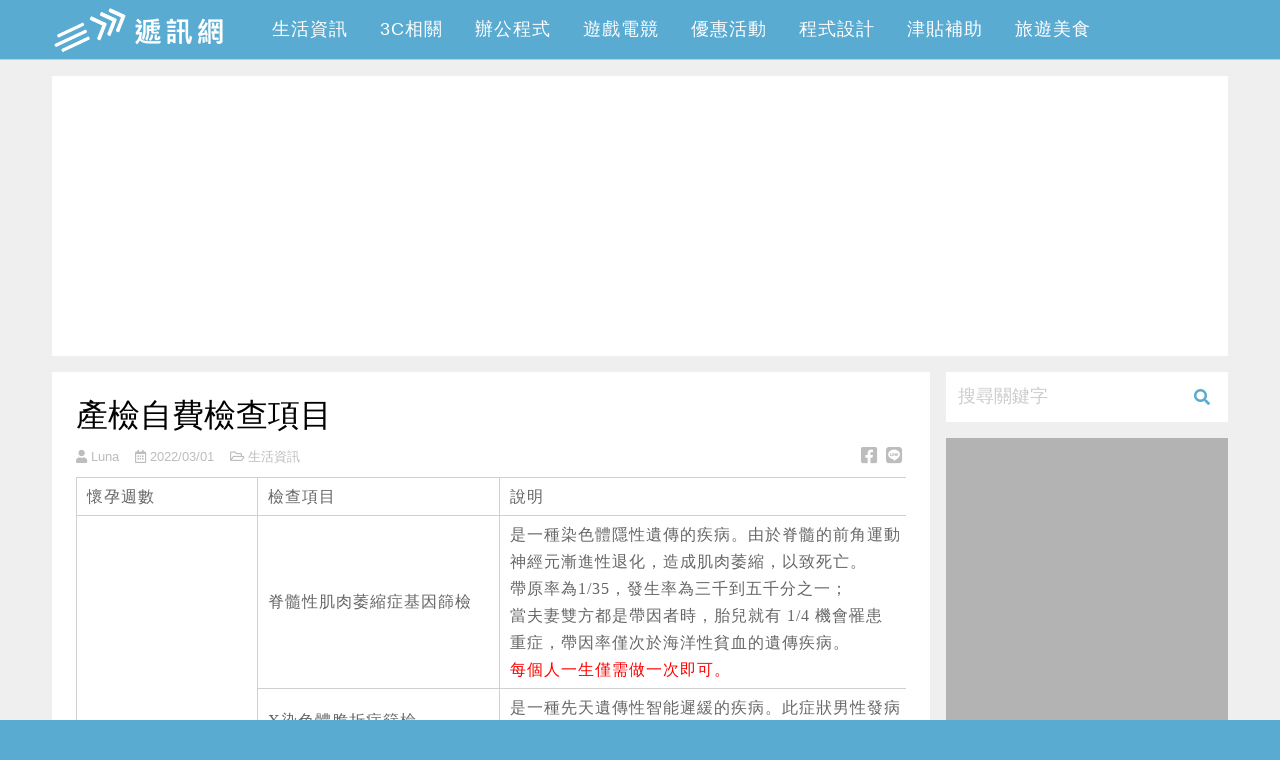

--- FILE ---
content_type: text/html; charset=UTF-8
request_url: https://www.transmit-info.com/article/1080
body_size: 6723
content:
<!doctype html>
<html lang="zh-tw" class="h-100">
<head>
    <title>產檢自費檢查項目 - 遞訊網</title>
    <meta name="description" content="準媽媽們除了例行的產檢外，通常都會自費額外的檢查項目，想知道寶寶健康狀況。但是自費檢查的項目這麼多，要如何挑選適合自己的檢查項目呢？">
    <meta name="keywords" content="產檢,自費,檢查,懷孕,孕期,篩檢">

        <meta property="og:type" content="article" />
    <meta property="og:url" content="https://www.transmit-info.com/article/1080" />
    <meta property="og:title" content="產檢自費檢查項目" />
    <meta property="og:description" content="準媽媽們除了例行的產檢外，通常都會自費額外的檢查項目，想知道寶寶健康狀況。但是自費檢查的項目這麼多，要如何挑選適合自己的檢查項目呢？" />
    <meta property="og:image" content="https://www.transmit-info.com/article_cover/6149d4bf8f2966982ec34d0527f6f89e_600315.jpg" />
    <meta property="og:site_name" content="遞訊網" />

    <link rel="shortcut icon" href="/favicon.ico">

    <meta charset="utf-8">
    <meta http-equiv="X-UA-Compatible" content="IE=edge"/>
    <meta name="viewport" content="width=device-width, initial-scale=1.0, user-scalable=no">
    <meta name="author" content="Weiyuan 微源科技">

    <!-- Bootstrap core CSS -->
    <link href="/assets/css/bootstrap.min.css" rel="stylesheet">
    <!-- ICON -->
    <link href="/assets/font/css/all.css" rel="stylesheet" type="text/css"/>

    <link href="/assets/css/style.css?u=1" rel="stylesheet">

    <style>body {font-family: '微軟正黑體', sans-serif !important;}</style>

    <script type="application/ld+json">
    {
        "@context": "https://schema.org/",
        "@type": "BreadcrumbList",
        "itemListElement": [
            {
                "@type": "ListItem",
                "position": 1,
                "name": "遞訊網",
                "item": "https://www.transmit-info.com/"
            },
            {
                "@type": "ListItem",
                "position": 2,
                "name": "生活資訊 - 遞訊網",
                "item": "https://www.transmit-info.com/life_information"
            },
            {
                "@type": "ListItem",
                "position": 3,
                "name": "產檢自費檢查項目 - 遞訊網",
                "item": "https://www.transmit-info.com/article/1080"
            }
        ]
    }
</script>

<script type="application/ld+json">
    {
        "@context": "http://schema.org",
        "@type": "Article",
        "articleSection": "生活資訊",
        "mainEntityOfPage": {
            "@type": "WebPage",
            "@id": "https://www.transmit-info.com/article/1080"
        },
        "headline": "產檢自費檢查項目 - 遞訊網",
        "image": "https://www.transmit-info.com/article_cover/6149d4bf8f2966982ec34d0527f6f89e_600315.jpg",
        "datePublished": "2022/03/01",
        "dateModified": "2022/03/01",
        "author": {
            "@type": "Person",
            "name": "Luna"
        },
        "publisher": {
            "@type": "Organization",
            "name": "遞訊網",
            "logo": {
                "@type": "ImageObject",
                "url": "https://www.transmit-info.com/logo.png",
                "width":200,
                "height": 50
            }
        },
        "description": "準媽媽們除了例行的產檢外，通常都會自費額外的檢查項目，想知道寶寶健康狀況。但是自費檢查的項目這麼多，要如何挑選適合自己的檢查項目呢？",
        "keywords": ["\u7522\u6aa2","\u81ea\u8cbb","\u6aa2\u67e5","\u61f7\u5b55","\u5b55\u671f","\u7be9\u6aa2"]
    }
</script>

    <!-- Global site tag (gtag.js) - Google Analytics -->
    <script async src="https://www.googletagmanager.com/gtag/js?id=UA-199299004-1"></script>
    <script>
        window.dataLayer = window.dataLayer || [];
        function gtag(){dataLayer.push(arguments);}
        gtag('js', new Date());

        gtag('config', 'UA-199299004-1');
    </script>

        
    <script async src="https://pagead2.googlesyndication.com/pagead/js/adsbygoogle.js?client=ca-pub-2062654385993952" crossorigin="anonymous"></script>

</head>
<body class="d-flex flex-column h-100">

<header>
    <!-- Fixed navbar -->
    <nav id="nav-menu" class="navbar navbar-headmenu navbar-expand-md">
        <div class="container">


            <!-- Logo -->
            <a class="navbar-brand" href="/"><img src="/logo.png" alt="遞訊網"></a>
            <!-- 手機版收合按鈕 -->
            <button class="navbar-toggler" type="button" data-bs-toggle="collapse" data-bs-target="#menu-item" aria-controls="menu-item" aria-expanded="false" aria-label="Toggle navigation">
                <i class="fas fa-bars"></i>
            </button>

            <div class="collapse navbar-collapse ml-3" id="menu-item">
                <a href="/life_information" class="d-block px-3">生活資訊</a>
                <a href="/electronics" class="d-block px-3">3C相關</a>
                <a href="/office" class="d-block px-3">辦公程式</a>
                <a href="/game" class="d-block px-3">遊戲電競</a>
                <a href="/event" class="d-block px-3">優惠活動</a>
                <a href="/coding" class="d-block px-3">程式設計</a>
                <a href="/allowance" class="d-block px-3">津貼補助</a>
                <a href="/travel_food" class="d-block px-3">旅遊美食</a>
            </div>

            <div class="pc_show navbar-login">
            </div>
        </div>
    </nav>

</header>


            
    <main class="flex-shrink-0">

        <!-- 廣告 -->
        <section class="container mt-3 mb-3 text-center">
    <div class="row">
        <div class="col-12">
            <div class="bg-white">
                                    <ins class="adsbygoogle"
                         style="display:block; text-align:center;"
                         data-ad-layout="in-article"
                         data-ad-format="fluid"
                         data-ad-client="ca-pub-2062654385993952"
                         data-ad-slot="6373964714"></ins>
                    <script>
                         (adsbygoogle = window.adsbygoogle || []).push({});
                    </script>
                            </div>
        </div>
    </div>
</section>
        <section class="container px-1">
            <div class="row">

                <div class="col-md-9 px-2">
                    <div class="p-md-4 p-3 bg-white">
                        <h1 class="h2 text-black mb-2 pb-2 article_detail_title">產檢自費檢查項目</h1>

                        <div class="d-flex bd-highlight mb-2">
                            <div class="bd-highlight article_detail_info" itemprop="author"><i class="fa fa-user pe-1"></i><span itemprop="name">Luna</span></div>
                            <div class="bd-highlight article_detail_info"><i class="far fa-calendar-alt pe-1 ps-3"></i><span itemprop="datePublished">2022/03/01</span></div>
                            <div class="bd-highlight article_detail_info"><i class="far fa-folder-open pe-1 ps-3"></i><a href="/life_information">生活資訊</a></div>
                            <div class="ms-auto bd-highlight share">
                                <a target="_blank" href="https://www.facebook.com/sharer.php?u=https://www.transmit-info.com/article/1080"><i class="fab fa-facebook-square pe-1"></i></a>
                                <a target="_blank" href="http://line.naver.jp/R/msg/text/?https://www.transmit-info.com/article/1080"><i class="fab fa-line pe-1"></i></a>
                            </div>
                        </div>
                        <div class="text_content" itemprop="articleBody">
                            <table border="1" cellpadding="1" cellspacing="1">
<tbody><tr><td><span style="font-size:12.0pt"><span style="font-family:華康中圓體">懷孕週數</span></span></td><td><span style="font-size:12.0pt"><span style="font-family:華康中圓體">檢查項目</span></span></td><td><span style="font-size:12.0pt"><span style="font-family:華康中圓體">說明</span></span></td></tr><tr><td colspan="1" rowspan="6"><span style="font-size:12.0pt"><span style="font-family:華康中圓體">懷孕初期(4~14週)</span></span></td><td><span style="font-size:12.0pt"><span style="font-family:華康中圓體">脊髓性肌肉萎縮症基因篩檢</span></span></td><td><p style="text-align:justify"><span style="font-size:12pt"><span style="text-justify:inter-ideograph"><span style="font-family:Calibri,sans-serif"><span style="font-family:華康中圓體">是一種染色體隱性遺傳的疾病。由於脊髓的前角運動<br />
	神經元漸進性退化，造成肌肉萎縮，以致死亡。</span></span></span></span><br />
	<span style="font-size:12pt"><span style="text-justify:inter-ideograph"><span style="font-family:Calibri,sans-serif"><span style="font-family:華康中圓體">帶原率為1/35，發生率為三千到五千分之一；<br />
	當夫妻雙方都是帶因者時，胎兒就有 1/4 機會罹患<br />
	重症，帶因率僅次於海洋性貧血的遺傳疾病。</span></span></span></span></p><p style="text-align:justify"><span style="color: red; font-family: 華康中圓體; font-size: 12pt;">每個人一生僅需做一次即可。</span></p></td></tr><tr><td><span style="font-size:12.0pt"><span style="font-family:華康中圓體">X染色體脆折症篩檢</span></span></td><td><span style="font-size:12.0pt"><span style="font-family:華康中圓體">是一種先天遺傳性智能遲緩的疾病。此症狀男性發病<br />
	機率為1/3,600，女性的發病機率為1/6,000。</span></span></td></tr><tr><td><span style="font-size:12.0pt"><span style="font-family:華康中圓體">TORCH篩檢</span></span></td><td><span style="font-size:12.0pt"><span style="font-family:華康中圓體">分別指T-弓漿蟲(自費)、O-梅毒(健保給付)、<br />
	R-德國麻疹(健保給付)、C-巨細胞病毒(自費)、<br />
	H-第二型疱疹病毒(自費)。</span></span></td></tr><tr><td><span style="font-size:12.0pt"><span style="font-family:華康中圓體">子癇前症篩檢</span></span></td><td><span style="font-size:12.0pt"><span style="font-family:華康中圓體">妊娠高血壓的一種，多半發生在<span style="color:red">懷孕20週</span>之後，高血壓是<br />
	最主要的症狀，並出現蛋白尿、全身性水腫、噁心、嘔吐、<br />
	視力模糊、體重過度增加等症狀。而對寶寶則有可能羊水<br />
	減少、寶寶生產遲緩、胎兒早產，甚至死產。</span></span></td></tr><tr><td><span style="font-size:12.0pt"><span style="font-family:華康中圓體">非侵入性胎兒染色體基因檢測<br />
	（NIFTY／NIPT／NIPS）<br />
	(10週以上)</span></span></td><td><span style="font-size:12.0pt"><span style="font-family:華康中圓體">檢測方式為抽血，降低避免流產與感染風險。<br />
	檢查費用約15,000～40,000元（依檢驗規格）</span></span></td></tr><tr><td><span style="font-size:12.0pt"><span style="font-family:華康中圓體">第一孕期唐氏症篩檢</span></span></td><td><span style="font-size:12.0pt"><span style="font-family:華康中圓體">準確度約80%，檢查費用約2,000-3,500左右。</span></span></td></tr><tr><td colspan="1" rowspan="4"><span style="font-size:12.0pt"><span style="font-family:華康中圓體">懷孕中後期(15~40週)</span></span></td><td><span style="font-size:12.0pt"><span style="font-family:華康中圓體">第二孕期唐氏症篩檢</span></span></td><td><span style="font-size:12.0pt"><span style="font-family:華康中圓體">準確度依照檢查項目60-90%不等，檢查費用約<br />
	2,000-3,000左右。</span></span></td></tr><tr><td><span style="font-size:12.0pt"><span style="font-family:華康中圓體">妊娠糖尿病檢查</span></span></td><td><span style="font-size:12.0pt"><span style="font-family:華康中圓體">75公克的葡萄糖耐糖測試，血糖監測數值總共要抽三次血<br />
	（以下任一次超標即確認）。<br />
	空腹</span></span>&ge;<span style="font-size:12.0pt"><span style="font-family:華康中圓體">92mg/dL<br />
	一小時後</span></span>&ge;<span style="font-size:12.0pt"><span style="font-family:華康中圓體">180mg/dL<br />
	兩小時後</span></span>&ge;<span style="font-size:12.0pt"><span style="font-family:華康中圓體">153mg/dL</span></span></td></tr><tr><td><span style="font-size:12.0pt"><span style="font-family:華康中圓體">羊膜穿刺</span></span></td><td><span style="font-size:12.0pt"><span style="font-family:華康中圓體">檢測方式為侵入式抽取羊水，費用8,000～10,000 元，<br />
	國健署補助高齡產婦（34歲(含)以上）5,000 元。</span></span></td></tr><tr><td><span style="font-size:12.0pt"><span style="font-family:華康中圓體">高層次超音波</span></span></td><td><p><span style="font-size:12.0pt"><span style="font-family:華康中圓體">針對胎兒做系統性的全身器官檢查，藉此偵測結構是否有先天</span></span></p><p><span style="font-size:12.0pt"><span style="font-family:華康中圓體">異常，</span></span><span style="font-size:12.0pt"><span style="font-family:華康中圓體">檢查費用約3000-8000元不等。</span></span></p></td></tr>
</tbody>
</table><p><div class="w-border my-4">
            <ins class="adsbygoogle"
             style="display:block; text-align:center;"
             data-ad-layout="in-article"
             data-ad-format="fluid"
             data-ad-client="ca-pub-2062654385993952"
             data-ad-slot="4292906219"></ins>
        <script>
             (adsbygoogle = window.adsbygoogle || []).push({});
        </script>
    </div></p>

                                                    </div>
                    </div>


                    
                                                                <div class="px-md-4 p-3 bg-white mt-3">
                            <div class="article_detail_more">
                                <div class="title">其他文章</div>
                                                                    <a href="/article/1086" class="item"><i class="fas fa-caret-right pe-2"></i>暗黑破壞神4 世界王、世界BOSS位置</a>
                                                                    <a href="/article/1062" class="item"><i class="fas fa-caret-right pe-2"></i>Apple的 MacOS Monterey 已開放Beta版下載！</a>
                                                                    <a href="/article/1061" class="item"><i class="fas fa-caret-right pe-2"></i>Apple 終於讓用戶可以免費下載Mac OS X Lion（10.7） 和 Mountain Lion</a>
                                                                    <a href="/article/1060" class="item"><i class="fas fa-caret-right pe-2"></i>2021年7月新制 - 育嬰、生育新制彙整</a>
                                                                    <a href="/article/1055" class="item"><i class="fas fa-caret-right pe-2"></i>居家快篩試劑哪裡買?快篩使用流程在這裡！</a>
                                                                    <a href="/article/1054" class="item"><i class="fas fa-caret-right pe-2"></i>【0628更新】疫苗殘劑如何預約?各縣市疫苗預約方式彙整</a>
                                                            </div>
                        </div>
                    
                    
                    
                                            <div class="px-md-4 p-3 bg-white mt-3">
                            <div class="article_detail_keyword">
                                <div class="keyword">關鍵字</div>
                                                                    <a class="item">產檢</a>
                                                                    <a class="item">自費</a>
                                                                    <a class="item">檢查</a>
                                                                    <a class="item">懷孕</a>
                                                                    <a class="item">孕期</a>
                                                                    <a class="item">篩檢</a>
                                                            </div>
                        </div>
                                    </div>

                <!-- 右側廣告 -->
                <style>
    .right_ad_box.active_b {
        position: fixed;
        bottom:  70px;
    }

    .active_t {
        position: fixed;
        top: 18px;
    }

    .ad img {
        max-width: 100%;
    }
</style>

<div class="col-md-3 px-2">

    <style>
        .right-search-box input {
            border: none !important;
            border-radius: 0px;
        }

        input.form-control:focus  {
            outline: none !important;
            box-shadow: none;
        }

        .right-search-box input::placeholder{
            font-size: 18px;
        }

        .right-search-box .input-group-append .input-group-text {
            height: 50px;
            background-color: #ffffff;
            border: none !important;

            cursor: pointer;
        }

        .right-search-box button {
            color: var(--main_color);
            background-color: #ffffff;
            border: none !important;
        }

        .right-search-box span {
            border-radius: 0px;
        }

        .right-search-box button:hover {
            color: var(--main_color_a_hover);
        }
    </style>

    <form class="pc_show" action="/search">
        <input type="hidden" name="_token" value="f8Btbb4rGMa3rdCyyquf0URGVYyaRbT2qy89Qdne">
        <div class="input-group mb-3 right-search-box">
            <input type="text" class="form-control" placeholder="搜尋關鍵字" name="q" autocomplete="off" value="">
            <div class="input-group-append">
                <span class="input-group-text"><button class="fas fa-search"></button></span>
            </div>
        </div>
    </form>

    <div class="right_box">

        <div class="right_ad_box pc_show">

            <div class="ad mb-3">
                <!-- 遞訊網右側1 -->
                                    <ins class="adsbygoogle"
                         style="display:block"
                         data-ad-client="ca-pub-2062654385993952"
                         data-ad-slot="6075927021"
                         data-ad-format="auto"
                         data-full-width-responsive="true"></ins>
                    <script>
                         (adsbygoogle = window.adsbygoogle || []).push({});
                    </script>
                            </div>

            <div class="ad mb-3">
                <!-- 遞訊網右側2 -->
                                    <ins class="adsbygoogle"
                         style="display:block; text-align:center;"
                         data-ad-layout="in-article"
                         data-ad-format="fluid"
                         data-ad-client="ca-pub-2062654385993952"
                         data-ad-slot="3450613749"></ins>
                    <script>
                         (adsbygoogle = window.adsbygoogle || []).push({});
                    </script>
                             </div>

        </div>
    </div>
</div>            </div>
        </section>

    </main>


<footer class="footer mt-auto py-3">
    <div class="container text-center">
        <span class="small copyright">Copyright © 2026 微源科技有限公司 All rights reserved. <a class="webdesign" target="_blank" href="https://www.weiyuan.com.tw/service/web" title="台北網站設計公司推薦">網站設計 微源科技</a></span>
    </div>
</footer>

<script src="/backend/assets/js/jquery.min.js"></script>
<script src="/assets/js/bootstrap.bundle.min.js"></script>

<script defer src="https://static.cloudflareinsights.com/beacon.min.js/vcd15cbe7772f49c399c6a5babf22c1241717689176015" integrity="sha512-ZpsOmlRQV6y907TI0dKBHq9Md29nnaEIPlkf84rnaERnq6zvWvPUqr2ft8M1aS28oN72PdrCzSjY4U6VaAw1EQ==" data-cf-beacon='{"version":"2024.11.0","token":"92dfbc3177634cf092d7cd0d92d8b7c3","r":1,"server_timing":{"name":{"cfCacheStatus":true,"cfEdge":true,"cfExtPri":true,"cfL4":true,"cfOrigin":true,"cfSpeedBrain":true},"location_startswith":null}}' crossorigin="anonymous"></script>
</body>
</html>

    <script>
    (function($,h,c){var a=$([]),e=$.resize=$.extend($.resize,{}),i,k="setTimeout",j="resize",d=j+"-special-event",b="delay",f="throttleWindow";e[b]=250;e[f]=true;$.event.special[j]={setup:function(){if(!e[f]&&this[k]){return false}var l=$(this);a=a.add(l);$.data(this,d,{w:l.width(),h:l.height()});if(a.length===1){g()}},teardown:function(){if(!e[f]&&this[k]){return false}var l=$(this);a=a.not(l);l.removeData(d);if(!a.length){clearTimeout(i)}},add:function(l){if(!e[f]&&this[k]){return false}var n;function m(s,o,p){var q=$(this),r=$.data(this,d);r.w=o!==c?o:q.width();r.h=p!==c?p:q.height();n.apply(this,arguments)}if($.isFunction(l)){n=l;return m}else{n=l.handler;l.handler=m}}};function g(){i=h[k](function(){a.each(function(){var n=$(this),m=n.width(),l=n.height(),o=$.data(this,d);if(m!==o.w||l!==o.h){n.trigger(j,[o.w=m,o.h=l])}});g()},e[b])}})(jQuery,this);
</script>
<script>
    /* 廣告高度 */
    var rightAdBoxHeight;
    /* 廣告距離最上方的高度 */
    var rightBoxOffsetTop;
    /* 螢幕高度 */
    var windowHeight;
    /* 螢幕寬 */
    var windowWidth;
    /* 是否要啟用 */
    var isStartAdsPosition;

    $(document).ready(function(){

        /* 設定螢幕跟廣告的高寬 */
        setAdsPositionConfig();

        /* 視窗滾動觸發 */
        $(window).scroll(function() {
            if (windowWidth > 767) {
                /* 確認廣告位置 */
                checkAdPosition();
            }
        });

        /* 廣告高度改變時觸發 */
        $('.right_ad_box').resize(function() {
            /* 重新設定螢幕跟廣告的高寬 */
            setAdsPositionConfig();
            /* 確認廣告位置 */
            checkAdPosition();
        });

        /* 螢幕寬度改變時觸發 */
        $(window).resize(function() {
            /* 重新設定螢幕跟廣告的高寬 */
            setAdsPositionConfig();
            /* 確認廣告位置 */
            checkAdPosition();
        });

        /* 設定螢幕跟廣告的高寬 */
        function setAdsPositionConfig() {
            /* 設定廣告寬度 */
            $('.right_ad_box').css('width', $('.right_box').width()+'px');
            /* 取得廣告高度 */
            rightAdBoxHeight = $('.right_ad_box').height() + 50;
            /* 取得螢幕高度 */
            windowHeight = $(window).height();
            /* 取得螢幕寬 */
            windowWidth = $(window).width();
            /* 取得廣告距離最上方的高度(廣告比較長時+40,比較短時-18) */
            rightBoxOffsetTop = (rightAdBoxHeight > windowHeight)? ($('.right_box').offset().top + 40) : ($('.right_box').offset().top + -18);
            /* 如果廣告本身離footer太近就不要浮著了 */
            isStartAdsPosition = (($('footer').offset().top - rightAdBoxHeight - rightBoxOffsetTop) > 150)? true : false;
        }

        /* 確認廣告位置 */
        function checkAdPosition() {
            /* 檢查是否要啟用廣告浮著 */
            if (isStartAdsPosition) {
                /* 檢查廣告跟螢幕高,哪個高 */
                if (windowHeight < rightAdBoxHeight) {
                    /* 廣告比螢幕高 */
                    if ($(window).scrollTop() + windowHeight > rightAdBoxHeight + rightBoxOffsetTop) {
                        $('.right_ad_box').addClass('active_b');
                    } else {
                        $('.right_ad_box').removeClass('active_t');
                        $('.right_ad_box').removeClass('active_b');
                    }
                } else {
                    /* 廣告比螢幕矮 */
                    if ($(window).scrollTop() > rightBoxOffsetTop) {
                        $('.right_ad_box').addClass('active_t');
                    } else {
                        $('.right_ad_box').removeClass('active_t');
                        $('.right_ad_box').removeClass('active_b');
                    }
                }
            }
        }

        /* 初始化 */
        checkAdPosition();
    });
</script>




--- FILE ---
content_type: text/html; charset=utf-8
request_url: https://www.google.com/recaptcha/api2/aframe
body_size: 267
content:
<!DOCTYPE HTML><html><head><meta http-equiv="content-type" content="text/html; charset=UTF-8"></head><body><script nonce="vOWs6IO9JG4zwdVdTLv2wQ">/** Anti-fraud and anti-abuse applications only. See google.com/recaptcha */ try{var clients={'sodar':'https://pagead2.googlesyndication.com/pagead/sodar?'};window.addEventListener("message",function(a){try{if(a.source===window.parent){var b=JSON.parse(a.data);var c=clients[b['id']];if(c){var d=document.createElement('img');d.src=c+b['params']+'&rc='+(localStorage.getItem("rc::a")?sessionStorage.getItem("rc::b"):"");window.document.body.appendChild(d);sessionStorage.setItem("rc::e",parseInt(sessionStorage.getItem("rc::e")||0)+1);localStorage.setItem("rc::h",'1768717387811');}}}catch(b){}});window.parent.postMessage("_grecaptcha_ready", "*");}catch(b){}</script></body></html>

--- FILE ---
content_type: text/css
request_url: https://www.transmit-info.com/assets/css/style.css?u=1
body_size: 1542
content:
:root{
    --main_color: #59abd2; /*主要色*/
    --main_hover_color: #a7c2ff; /*主要色按鈕 hover色*/
    --text_color: #666666; /*文字顏色*/
    --text_color_gray: #666666; /*文字顏色 灰*/
    --text_background_color_gray: #e4e4e4; /*背景顏色 灰*/
    --text_color_a_hover: #59abd2; /*文字顏色(連結hover)*/
    --main_color_a_hover: #c0ebff; /*主要色文字顏色(連結hover)*/
    --small-gray: #bdbdbd; /*小字體灰*/
}

.row {
    margin:0;
}

.container, .container-fluid, .container-lg, .container-md, .container-sm, .container-xl, .container-xxl {
    padding-right: 0px;
    padding-left:  0px;
}

.displaynone {
    display: none;
}

html {
    background-color: var(--main_color);
}

body {
    font-family: "inherit", "Microsoft JhengHei";
    color: var(--text_color);
    font-size: 18px;
    overflow-x: hidden;
}

.text-black {
    color: #000000;
}

a {
    color: var(--text_color);
    text-decoration: none;
}

a:hover {
    color:var(--text_color_a_hover) !important;
}

.container {
    max-width: 1200px;
}

#nav-menu {
    background-color: var(--main_color);
}

#nav-menu a:hover {
    color: var(--main_color_a_hover) !important;
}

#contact_btn:hover {
    color: var(--main_color_a_hover) !important;
}

main {
    background-color: #efefef;
}

.article-item {
    border: none !important;
}

.shadow {
    box-shadow: 0 0 5px rgb(0 0 0 / 10%);
}

.bold {
    font-weight: 900;
}

.form-control {
    height: 50px;
    border-radius: 2px;
}

.form-control::placeholder {
    color: #cccccc;
    font-size: 0.9rem;
}

.form-check-input {
    height: 20px;
    width: 20px;
    border-radius: 2px !important;
    cursor: pointer;
}

.form-check-label {
    padding-top: 5px;
    padding-left: 3px;
    cursor: pointer;
    font-size: 0.9rem;
}

.btn {
    border-radius: 2px !important;
}

.keyword-btn {
    height: 50px;
}

.btn-main {
    background-color: var(--main_color);
    color: #ffffff;
    margin-top: 20px;
    width: 100%;
    height: 50px;
}

.btn-main:hover {
    color: #ffffff;
    background-color: var(--main_hover_color);
}

.btn-main:focus {
    box-shadow: none;
}


@media only screen and (min-width: 1px) and (max-width: 767px) {
    .pc_show {
        display: none !important;
    }
}

@media (min-width: 768px) {
    .mobile_show {
        display: none !important;
    }

    .navbar-headmenu {
        height: 60px !important;
    }
}

#menu-item a {
    /*line-height: 40px;*/
    font-size: 18px;
    letter-spacing: 1px;
    color: #ffffff;
}

.navbar-headmenu {
    border-bottom: 1px solid #cacaca;
}

.w-border {
    border: 1px solid #cacaca;
}

.navbar-login {
    font-size: 0.825rem;
}


.border-radius-none {
    border-radius: 0px;
}

.sec_title {
    font-size: 1.25rem;
    padding-left: 7px;
}

section {
    margin-bottom: 3rem;
}

.ad {
    width: 100%;
    max-width: 100%;
    background-color: #b3b3b3;
    color: #ffffff;
    text-align: center;
}

.list_summary {
    height: 80px;
    overflow: hidden;
    -webkit-line-clamp: 3;
    -webkit-box-orient: vertical;
    overflow: hidden;
    text-overflow: ellipsis;
    display: -webkit-box;
}

.article-item:hover p {
    color: var(--text_color);
}

.article-item:hover img {
    z-index: 99999999999999 !important;
    transform: scale(1.1);
    transition: all .5s;
}

.article-item .col-md-4 {
    overflow:hidden;
}

.article-item .card-title {
    letter-spacing: 1px;
    line-height: 26px;
    font-size: 22px;
}

.text_content {
    text-align: justify;
    letter-spacing: 1px;
    line-height: 26px;
    font-size: 18px;
    word-wrap: break-word;
}

.text_content img {
    max-height: 600px;
}

.share {
    font-size: 1.15rem;
}

.article_detail_keyword {
    margin: 10px 0px;
}

.article_detail_keyword .keyword {
    font-weight: 900;
    display: inline-block;
    margin-right: 10px;
}

.article_detail_keyword .item {
    background-color: var(--main_color);
    padding: 3px 8px;
    margin-bottom: 5px;
    color: #ffffff;
    display: inline-block;
    border: 1px solid var(--main_color);
    font-size: 16px;
}

.article_detail_keyword .item:hover {
    color: var(--main_color);
    background-color: #ffffff;
    border: 1px solid var(--main_color);
}

.article_detail_more .title {
    font-weight: 900;
    padding-top: 10px;
}

.article_detail_more .item {
    display: block;
    margin: 15px 0px 15px 15px;
}

.article_detail_more .fa-caret-right {
    color: var(--main_color);
}

.copyright {
    font-size: 0.825rem;
}

.article_detail_title {
    padding-bottom: 0px !important;
}

.article_detail_info, .article-item-info-box span, .article-item-info-box a, .article-item-info-box i, .article-item-info-box {
    font-size: 0.8rem !important;
    color: var(--small-gray) !important;
}

.article_detail_info a {
    color: var(--small-gray) !important;
}

.article_detail_info a:hover {
    color: var(--main_color) !important;
}

.article_detail_info {
    padding-top: 5px;
}

.page-link {
    color: var(--main_color);
}
.page-item a {
    border-radius:25px !important;
    height:45px;
    width:45px;
    text-align: center;
    line-height: 32px;
    margin-right: 5px;
}

.page-more {
    margin-right: 5px;
    padding-top: 5px;
}

.page-item.active a, .page-item.active a:hover{
    background-color: var(--main_color) !important;
    border-color: var(--main_color) !important;
    color: #ffffff !important;
}

.page-item a:hover{
    background-color: var(--main_color) !important;
    border-color: var(--main_color) !important;
    color: #ffffff !important;
}

img.ckeditor_ads {
    text-align: center;
    height: 100px !important;
    width: 200px;
    text-align: center;
    border: 1px solid #5e5e5e;
}

.contact-btn, .contact-btn:hover {
    height: 50px ;
    cursor: pointer;
    background-color: var(--main_color);
    color: #ffffff;
}

#contact p {
    border-bottom: 1px solid #d0d0d0;
    line-height: 30px;
}

#contact label {
    font-size: 1rem;
    font-weight: 700;
}

.blockgray {
    background-color: var(--text_background_color_gray);
    padding: 20px 20px;
    word-wrap:break-word;
    text-align: left;
}

.fab.fa-line:hover {
    color: #56a959 !important;
}
.fab.fa-facebook-square:hover {
    color: #4d78da !important;
}

.share .fab {
    color: var(--small-gray);
}

.text_content table {
    max-width: 100% !important;
    /*width: auto !important;*/
    display: block;
    overflow-x: auto;
    white-space: nowrap;
}

.text_content table {
    border: 0px solid #d0d0d0;
}

.text_content tr, .text_content td, .text_content th {
    border: 1px solid #d0d0d0;
}

.text_content td, .text_content th {
    padding: 5px 10px;
    align-content: center;
    vertical-align: middle !important;
}

.text_content table p {
    padding: 0px !important;
    margin: 0px !important;
}

.text_content table {
    color: var(--text_color) !important;
}

footer {
    background-color: var(--main_color) !important;
}

footer span {
    color: #ffffff !important;
}

.navbar-toggler .fas.fa-bars {
    color:  #ffffff;
}

button.navbar-toggler:focus {
    box-shadow: none;
}

.text_content h1 {
    font-size: 28px;
    color: #000000;
}

.text_content h2 {
    font-size: 24px;
    color: #000000;
}

.text_content h3 {
    font-size: 22px;
    color: #000000;
}

.text_content h4 {
    font-size: 20px;
    color: #000000;
}

.text_content h5 {
    font-size: 18px;
    color: #000000;
}

.h2, .h3, .h4, .h5, .h6, h1, h2, h3, h4, h5, h6 {

    margin-bottom: 1rem;
}

.webdesign, .webdesign:hover {
    color: #fff !important;
}